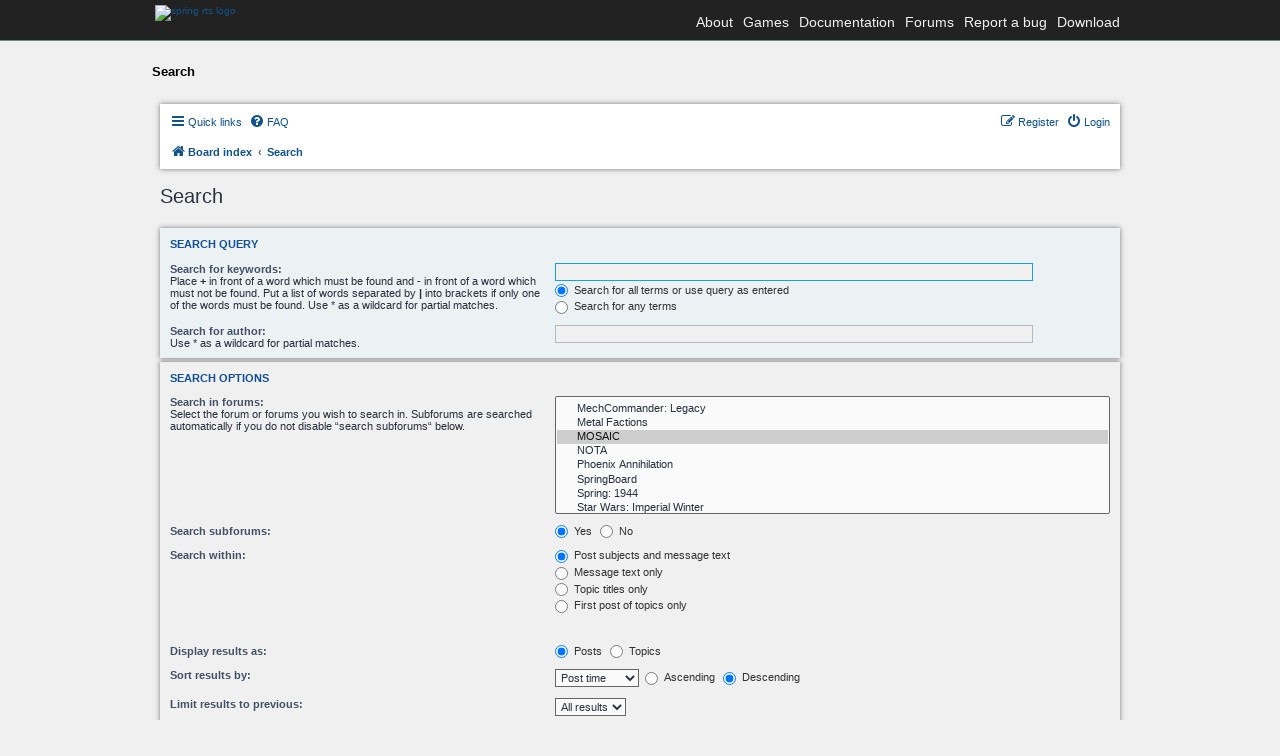

--- FILE ---
content_type: text/html; charset=UTF-8
request_url: https://springrts.com/phpbb/search.php?fid%5B%5D=95&sid=7fb79c9be50fa7759673c3f8e0075f03
body_size: 4880
content:
<!DOCTYPE html>
<html dir="ltr" lang="en-gb">
<head>
<meta charset="utf-8" />
<meta name="viewport" content="width=device-width" />
<link rel="stylesheet" href="/font-awesome/css/font-awesome.min.css">


	<link href="/fonts/freesans.css" rel="stylesheet" type="text/css" />
	<script src="/fonts/freesans_opera.js" type="text/javascript"></script>
	<link href="/styles.css?v=2" rel="stylesheet" type="text/css" />
	<script src="/external/lytebox/lytebox.js" type="text/javascript"></script>
	<link rel="stylesheet" href="/external/lytebox/lytebox.css" type="text/css" media="screen" />
	<link href='/phpbb/styles/spring/theme/header-navbar.css' rel='stylesheet' type='text/css' />

	<script type="text/javascript">
	// <![CDATA[
		// forum stylesheet isn't ready for smallscreen rendering yet
		if (document.URL.toLowerCase().search("phpbb") == -1) {
			document.write("<meta name='viewport' content='width=device-width, initial-scale=1.0' />");
		}
	// ]]>
	</script>

	


<title>Spring RTS Engine - Search</title>

	<link rel="alternate" type="application/atom+xml" title="Feed - Spring RTS Engine" href="/phpbb/app.php/feed?sid=8b0c61e496a4d6dd64d950414e917931" />	<link rel="alternate" type="application/atom+xml" title="Feed - News" href="/phpbb/app.php/feed?sid=8b0c61e496a4d6dd64d950414e917931?mode=news" />					

<!--
	phpBB style name: spring
	Based on style:   prosilver (this is the default phpBB3 style)
	Original author:  Tom Beddard ( http://www.subBlue.com/ )
	Modified by:
-->

<link href="./styles/spring/theme/print.css?assets_version=89" rel="stylesheet" type="text/css" media="print" title="printonly" />
<link href="./styles/spring/theme/stylesheet.css?assets_version=89" rel="stylesheet" type="text/css" media="screen, projection" />
<link href="./styles/spring/theme/en/stylesheet.css?assets_version=89" rel="stylesheet" type="text/css" media="screen, projection" />
<link href="./styles/spring/theme/responsive.css?assets_version=89" rel="stylesheet" type="text/css" media="only screen and (max-width: 700px), only screen and (max-device-width: 700px)" />



<!--[if lte IE 9]>
	<link href="./styles/spring/theme/tweaks.css?assets_version=89" rel="stylesheet" type="text/css" media="screen, projection" />
<![endif]-->

<link href="./styles/prosilver/theme/stylesheet.css?assets_version=89" rel="stylesheet" />

<link href="./styles/spring/theme/stylesheet.css?assets_version=89" rel="stylesheet" />





</head>
<body id="phpbb" class="nojs notouch section-search ltr ">

<div id="wrapper">
	<div id="header">
		<div class="header-navbar-background">
			<div class="header-navbar-container">
				<a href="/"><img src="/images/spring-logo-header-small.png" class="spring-logo" alt="spring rts logo" /></a>
				<div class="header-navbar-menu">
					<ul>
						<li>
							<a href="/wiki/About">About</a>
						</li>

						<li>
							<a href="/wiki/Games">Games</a>
						</li>

						<li>
							<a href="/wiki">Documentation</a>
						</li>

						<li>
							<a href="/phpbb">Forums</a>
						</li>

						<li>
							<a href="/mantis">Report a bug</a>
						</li>

						<li>
							<a href="/wiki/Download">Download</a>
						</li>
					</ul>
				</div>
			</div>
		</div>
	</div>

	<div id="maincontentwrapper">
		<div class="locationbar">Search</div>


<div id="wrap">
	<a id="top" class="anchor" accesskey="t"></a>
	<div id="page-header">
		<div class="headerbar">
			<div class="inner">

			<div id="site-description">
				<a id="logo" class="logo" href="./index.php?sid=8b0c61e496a4d6dd64d950414e917931" title="Board index"><span class="imageset site_logo"></span></a>
				<h1>Spring RTS Engine</h1>
				<p>Open Source Realtime Strategy Game Engine</p>
				<p class="skiplink"><a href="#start_here">Skip to content</a></p>
			</div>

			
			</div>
		</div>

		<div class="navbar" role="navigation">
	<div class="inner">

	<ul id="nav-main" class="nav-main linklist" role="menubar">

		<li id="quick-links" class="quick-links dropdown-container responsive-menu" data-skip-responsive="true">
			<a href="#" class="dropdown-trigger">
				<i class="icon fa-bars fa-fw" aria-hidden="true"></i><span>Quick links</span>
			</a>
			<div class="dropdown">
				<div class="pointer"><div class="pointer-inner"></div></div>
				<ul class="dropdown-contents" role="menu">
					
											<li class="separator"></li>
																									<li>
								<a href="./search.php?search_id=unanswered&amp;sid=8b0c61e496a4d6dd64d950414e917931" role="menuitem">
									<i class="icon fa-file-o fa-fw icon-gray" aria-hidden="true"></i><span>Unanswered topics</span>
								</a>
							</li>
							<li>
								<a href="./search.php?search_id=active_topics&amp;sid=8b0c61e496a4d6dd64d950414e917931" role="menuitem">
									<i class="icon fa-file-o fa-fw icon-blue" aria-hidden="true"></i><span>Active topics</span>
								</a>
							</li>
							<li class="separator"></li>
							<li>
								<a href="./search.php?sid=8b0c61e496a4d6dd64d950414e917931" role="menuitem">
									<i class="icon fa-search fa-fw" aria-hidden="true"></i><span>Search</span>
								</a>
							</li>
					
										<li class="separator"></li>

									</ul>
			</div>
		</li>

				<li data-skip-responsive="true">
			<a href="/phpbb/app.php/help/faq?sid=8b0c61e496a4d6dd64d950414e917931" rel="help" title="Frequently Asked Questions" role="menuitem">
				<i class="icon fa-question-circle fa-fw" aria-hidden="true"></i><span>FAQ</span>
			</a>
		</li>
						
			<li class="rightside"  data-skip-responsive="true">
			<a href="./ucp.php?mode=login&amp;redirect=search.php%3Ffid%255B%255D%3D95&amp;sid=8b0c61e496a4d6dd64d950414e917931" title="Login" accesskey="x" role="menuitem">
				<i class="icon fa-power-off fa-fw" aria-hidden="true"></i><span>Login</span>
			</a>
		</li>
					<li class="rightside" data-skip-responsive="true">
				<a href="./ucp.php?mode=register&amp;sid=8b0c61e496a4d6dd64d950414e917931" role="menuitem">
					<i class="icon fa-pencil-square-o  fa-fw" aria-hidden="true"></i><span>Register</span>
				</a>
			</li>
						</ul>

	<ul id="nav-breadcrumbs" class="nav-breadcrumbs linklist navlinks" role="menubar">
				
		
		<li class="breadcrumbs" itemscope itemtype="https://schema.org/BreadcrumbList">

			
							<span class="crumb" itemtype="https://schema.org/ListItem" itemprop="itemListElement" itemscope><a itemprop="item" href="./index.php?sid=8b0c61e496a4d6dd64d950414e917931" accesskey="h" data-navbar-reference="index"><i class="icon fa-home fa-fw"></i><span itemprop="name">Board index</span></a><meta itemprop="position" content="1" /></span>

											
								<span class="crumb" itemtype="https://schema.org/ListItem" itemprop="itemListElement" itemscope><a itemprop="item" href="./search.php?sid=8b0c61e496a4d6dd64d950414e917931"><span itemprop="name">Search</span></a><meta itemprop="position" content="2" /></span>
							
					</li>

		
			</ul>

	</div>
</div>
	</div>

	
	<a id="start_here" class="anchor"></a>
	<div id="page-body">
		
		
<h2 class="solo">Search</h2>

<form method="get" action="./search.php" data-focus="keywords">

<div class="panel">
	<div class="inner">
	<h3>Search query</h3>

		<fieldset>
		<dl>
		<dt><label for="keywords">Search for keywords:</label><br /><span>Place <strong>+</strong> in front of a word which must be found and <strong>-</strong> in front of a word which must not be found. Put a list of words separated by <strong>|</strong> into brackets if only one of the words must be found. Use * as a wildcard for partial matches.</span></dt>
		<dd><input type="search" class="inputbox" name="keywords" id="keywords" size="40" title="Search for keywords" /></dd>
		<dd><label for="terms1"><input type="radio" name="terms" id="terms1" value="all" checked="checked" /> Search for all terms or use query as entered</label></dd>
		<dd><label for="terms2"><input type="radio" name="terms" id="terms2" value="any" /> Search for any terms</label></dd>
	</dl>
	<dl>
		<dt><label for="author">Search for author:</label><br /><span>Use * as a wildcard for partial matches.</span></dt>
		<dd><input type="search" class="inputbox" name="author" id="author" size="40" title="Search for author" /></dd>
	</dl>
		</fieldset>
	
	</div>
</div>

<div class="panel bg2">
	<div class="inner">

	<h3>Search options</h3>

		<fieldset>
		<dl>
		<dt><label for="search_forum">Search in forums:</label><br /><span>Select the forum or forums you wish to search in. Subforums are searched automatically if you do not disable “search subforums“ below.</span></dt>
		<dd><select name="fid[]" id="search_forum" multiple="multiple" size="8" title="Search in forums"><option value="24">Community</option><option value="1">&nbsp; &nbsp;General Discussion</option><option value="11">&nbsp; &nbsp;Help &amp; Bugs</option><option value="16">&nbsp; &nbsp;Ingame Community</option><option value="59">&nbsp; &nbsp;&nbsp; &nbsp;Spring Clans</option><option value="75">&nbsp; &nbsp;&nbsp; &nbsp;Tournaments</option><option value="20">&nbsp; &nbsp;Linux</option><option value="65">&nbsp; &nbsp;Mac OS X</option><option value="10">&nbsp; &nbsp;Off Topic Discussion</option><option value="25">Content Development</option><option value="14">&nbsp; &nbsp;Game Development</option><option value="67">&nbsp; &nbsp;&nbsp; &nbsp;Game Development Tutorials &amp; Resources</option><option value="79">&nbsp; &nbsp;&nbsp; &nbsp;Game Releases</option><option value="13">&nbsp; &nbsp;Map Creation</option><option value="56">&nbsp; &nbsp;&nbsp; &nbsp;Map Tutorials &amp; Resources</option><option value="81">&nbsp; &nbsp;&nbsp; &nbsp;Map Releases</option><option value="23">&nbsp; &nbsp;Lua Scripts</option><option value="9">&nbsp; &nbsp;Art &amp; Modelling</option><option value="57">&nbsp; &nbsp;&nbsp; &nbsp;Modelling &amp; Texturing Tutorials &amp; Resources</option><option value="52">&nbsp; &nbsp;Sound Effects &amp; Music</option><option value="47">&nbsp; &nbsp;Project Subforums</option><option value="44">&nbsp; &nbsp;&nbsp; &nbsp;Balanced Annihilation</option><option value="94">&nbsp; &nbsp;&nbsp; &nbsp;Balanced Annihilation Reloaded</option><option value="63">&nbsp; &nbsp;&nbsp; &nbsp;Conflict Terra</option><option value="54">&nbsp; &nbsp;&nbsp; &nbsp;The Cursed</option><option value="87">&nbsp; &nbsp;&nbsp; &nbsp;Jauria RTS</option><option value="43">&nbsp; &nbsp;&nbsp; &nbsp;Kernel Panic</option><option value="69">&nbsp; &nbsp;&nbsp; &nbsp;Journeywar</option><option value="90">&nbsp; &nbsp;&nbsp; &nbsp;Ludum Dare</option><option value="70">&nbsp; &nbsp;&nbsp; &nbsp;MechCommander: Legacy</option><option value="76">&nbsp; &nbsp;&nbsp; &nbsp;Metal Factions</option><option value="95" selected="selected">&nbsp; &nbsp;&nbsp; &nbsp;MOSAIC</option><option value="55">&nbsp; &nbsp;&nbsp; &nbsp;NOTA</option><option value="93">&nbsp; &nbsp;&nbsp; &nbsp;Phoenix Annihilation</option><option value="85">&nbsp; &nbsp;&nbsp; &nbsp;SpringBoard</option><option value="45">&nbsp; &nbsp;&nbsp; &nbsp;Spring: 1944</option><option value="46">&nbsp; &nbsp;&nbsp; &nbsp;Star Wars: Imperial Winter</option><option value="96">&nbsp; &nbsp;&nbsp; &nbsp;TA Prime</option><option value="91">&nbsp; &nbsp;&nbsp; &nbsp;Tech Annihilation</option><option value="48">&nbsp; &nbsp;&nbsp; &nbsp;XTA</option><option value="42">&nbsp; &nbsp;&nbsp; &nbsp;Zero-K</option><option value="77">&nbsp; &nbsp;&nbsp; &nbsp;Project Archive</option><option value="53">&nbsp; &nbsp;&nbsp; &nbsp;&nbsp; &nbsp;Argh's Projects</option><option value="50">&nbsp; &nbsp;&nbsp; &nbsp;&nbsp; &nbsp;Caydr's Projects</option><option value="58">&nbsp; &nbsp;&nbsp; &nbsp;&nbsp; &nbsp;Damned</option><option value="72">&nbsp; &nbsp;&nbsp; &nbsp;&nbsp; &nbsp;Dune: Evolution</option><option value="66">&nbsp; &nbsp;&nbsp; &nbsp;&nbsp; &nbsp;Engines Of War</option><option value="83">&nbsp; &nbsp;&nbsp; &nbsp;&nbsp; &nbsp;Evolution RTS</option><option value="74">&nbsp; &nbsp;&nbsp; &nbsp;&nbsp; &nbsp;Progressive Annihilation</option><option value="49">&nbsp; &nbsp;&nbsp; &nbsp;&nbsp; &nbsp;Supreme Annihilation</option><option value="68">&nbsp; &nbsp;&nbsp; &nbsp;&nbsp; &nbsp;Spring Tanks</option><option value="84">&nbsp; &nbsp;&nbsp; &nbsp;&nbsp; &nbsp;PanzerStahl</option><option value="2">&nbsp; &nbsp;News</option><option value="12">&nbsp; &nbsp;Engine</option><option value="22">&nbsp; &nbsp;&nbsp; &nbsp;Dedicated Developer Discussion</option><option value="60">&nbsp; &nbsp;&nbsp; &nbsp;New Developer Discussion</option><option value="73">&nbsp; &nbsp;&nbsp; &nbsp;Meeting Minutes</option><option value="15">&nbsp; &nbsp;AI</option><option value="64">&nbsp; &nbsp;Lobby Clients &amp; Server</option><option value="71">&nbsp; &nbsp;&nbsp; &nbsp;Infrastructure Development</option><option value="80">&nbsp; &nbsp;&nbsp; &nbsp;Lobby Meeting Minutes</option><option value="88">&nbsp; &nbsp;&nbsp; &nbsp;SPADS AutoHost</option><option value="92">&nbsp; &nbsp;&nbsp; &nbsp;SpringLobby Client</option><option value="21">&nbsp; &nbsp;Feature Requests</option><option value="40">&nbsp; &nbsp;&nbsp; &nbsp;The Werewolf Game</option><option value="39">&nbsp; &nbsp;&nbsp; &nbsp;News Submissions</option><option value="30">Site content</option><option value="38">&nbsp; &nbsp;Community Blog</option><option value="31">&nbsp; &nbsp;Site content</option><option value="32">&nbsp; &nbsp;&nbsp; &nbsp;Banners</option><option value="33">&nbsp; &nbsp;&nbsp; &nbsp;Welcome images</option><option value="34">&nbsp; &nbsp;&nbsp; &nbsp;Videos</option><option value="37">&nbsp; &nbsp;&nbsp; &nbsp;Videos - contributions</option><option value="35">&nbsp; &nbsp;&nbsp; &nbsp;Screenshots</option><option value="36">&nbsp; &nbsp;&nbsp; &nbsp;Screenshots - contributions</option></select></dd>
	</dl>
	<dl>
		<dt><label for="search_child1">Search subforums:</label></dt>
		<dd>
			<label for="search_child1"><input type="radio" name="sc" id="search_child1" value="1" checked="checked" /> Yes</label>
			<label for="search_child2"><input type="radio" name="sc" id="search_child2" value="0" /> No</label>
		</dd>
	</dl>
	<dl>
		<dt><label for="sf1">Search within:</label></dt>
		<dd><label for="sf1"><input type="radio" name="sf" id="sf1" value="all" checked="checked" /> Post subjects and message text</label></dd>
		<dd><label for="sf2"><input type="radio" name="sf" id="sf2" value="msgonly" /> Message text only</label></dd>
		<dd><label for="sf3"><input type="radio" name="sf" id="sf3" value="titleonly" /> Topic titles only</label></dd>
		<dd><label for="sf4"><input type="radio" name="sf" id="sf4" value="firstpost" /> First post of topics only</label></dd>
	</dl>
	
	<hr class="dashed" />

		<dl>
		<dt><label for="show_results1">Display results as:</label></dt>
		<dd>
			<label for="show_results1"><input type="radio" name="sr" id="show_results1" value="posts" checked="checked" /> Posts</label>
			<label for="show_results2"><input type="radio" name="sr" id="show_results2" value="topics" /> Topics</label>
		</dd>
	</dl>
	<dl>
		<dt><label for="sd">Sort results by:</label></dt>
		<dd><select name="sk" id="sk"><option value="a">Author</option><option value="t" selected="selected">Post time</option><option value="f">Forum</option><option value="i">Topic title</option><option value="s">Post subject</option></select>&nbsp;
			<label for="sa"><input type="radio" name="sd" id="sa" value="a" /> Ascending</label>
			<label for="sd"><input type="radio" name="sd" id="sd" value="d" checked="checked" /> Descending</label>
		</dd>
	</dl>
	<dl>
		<dt><label>Limit results to previous:</label></dt>
		<dd><select name="st" id="st"><option value="0" selected="selected">All results</option><option value="1">1 day</option><option value="7">7 days</option><option value="14">2 weeks</option><option value="30">1 month</option><option value="90">3 months</option><option value="180">6 months</option><option value="365">1 year</option></select></dd>
	</dl>
	<dl>
		<dt>
			<label for="ch">Return first:</label>
			<br><span>Set to 0 to display the entire post.</span>
		</dt>
		<dd><input id="ch" name="ch" type="number" value="300" min="0" max="9999" title="Return first"> characters of posts</dd>
	</dl>
		</fieldset>
	
	</div>
</div>

<div class="panel bg3">
	<div class="inner">

	<fieldset class="submit-buttons">
		<input type="hidden" name="t" value="0" />
<input type="hidden" name="sid" value="8b0c61e496a4d6dd64d950414e917931" />

		<input type="submit" name="submit" value="Search" class="button1" />
	</fieldset>

	</div>
</div>

</form>


			</div>


<div id="page-footer">
	<div class="navbar" role="navigation">
	<div class="inner">

	<ul id="nav-footer" class="nav-footer linklist" role="menubar">
		<li class="breadcrumbs">
									<span class="crumb"><a href="./index.php?sid=8b0c61e496a4d6dd64d950414e917931" data-navbar-reference="index"><i class="icon fa-home fa-fw" aria-hidden="true"></i><span>Board index</span></a></span>					</li>
		
				<li class="rightside">All times are <span title="Europe/Berlin">UTC+01:00</span></li>
							<li class="rightside">
				<a href="./ucp.php?mode=delete_cookies&amp;sid=8b0c61e496a4d6dd64d950414e917931" data-ajax="true" data-refresh="true" role="menuitem">
					<i class="icon fa-trash fa-fw" aria-hidden="true"></i><span>Delete cookies</span>
				</a>
			</li>
														</ul>

	</div>
</div>

	<div class="copyright">
				Powered by <a href="https://www.phpbb.com/">phpBB</a>&reg; Forum Software &copy; phpBB Limited
									</div>

	<div id="darkenwrapper" data-ajax-error-title="AJAX error" data-ajax-error-text="Something went wrong when processing your request." data-ajax-error-text-abort="User aborted request." data-ajax-error-text-timeout="Your request timed out; please try again." data-ajax-error-text-parsererror="Something went wrong with the request and the server returned an invalid reply.">
		<div id="darken">&nbsp;</div>
	</div>
	<div id="loading_indicator"></div>

	<div id="phpbb_alert" class="phpbb_alert" data-l-err="Error" data-l-timeout-processing-req="Request timed out.">
		<a href="#" class="alert_close"></a>
		<h3 class="alert_title">&nbsp;</h3><p class="alert_text"></p>
	</div>
	<div id="phpbb_confirm" class="phpbb_alert">
		<a href="#" class="alert_close"></a>
		<div class="alert_text"></div>
	</div>
</div>

</div>

<div>
	<a id="bottom" class="anchor" accesskey="z"></a>
	</div>

<script type="text/javascript" src="./assets/javascript/jquery-3.6.0.min.js?assets_version=89"></script>
<script type="text/javascript" src="./assets/javascript/core.js?assets_version=89"></script>


<script src="./styles/prosilver/template/forum_fn.js?assets_version=89"></script>
<script src="./styles/prosilver/template/ajax.js?assets_version=89"></script>



  <div class="bottombar">
    <a href="https://github.com/spring/spring-website/graphs/contributors" class="bottomlink">Site created by the community</a>
  </div>
</div>
</div>

</body>
</html>
